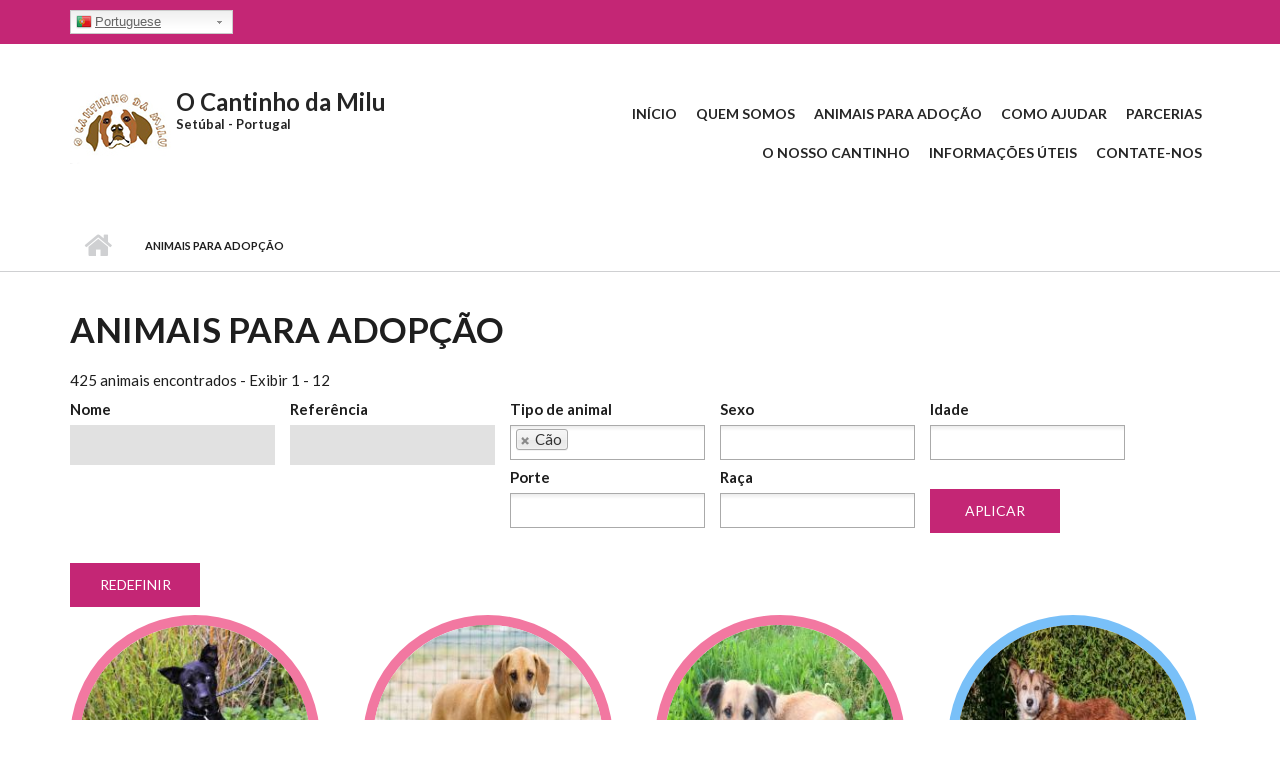

--- FILE ---
content_type: text/html; charset=utf-8
request_url: https://www.ocantinhodamilu.com/pt-pt/animals?field_animal_type_tid%5B%5D=257
body_size: 10615
content:
<!DOCTYPE html PUBLIC "-//W3C//DTD XHTML+RDFa 1.0//EN"
  "http://www.w3.org/MarkUp/DTD/xhtml-rdfa-1.dtd">
<html xmlns="http://www.w3.org/1999/xhtml" xml:lang="pt-pt" version="XHTML+RDFa 1.0" dir="ltr"
  xmlns:fb="http://ogp.me/ns/fb#"
  xmlns:og="http://ogp.me/ns#">

<head profile="http://www.w3.org/1999/xhtml/vocab">
  <meta http-equiv="Content-Type" content="text/html; charset=utf-8" />
<meta name="MobileOptimized" content="width" />
<meta name="HandheldFriendly" content="true" />
<meta name="viewport" content="width=device-width, initial-scale=1" />
<link rel="shortcut icon" href="https://www.ocantinhodamilu.com/misc/favicon.ico" type="image/vnd.microsoft.icon" />
<meta name="generator" content="Drupal 7 (https://www.drupal.org)" />
<link rel="canonical" href="https://www.ocantinhodamilu.com/pt-pt/animals" />
<link rel="shortlink" href="https://www.ocantinhodamilu.com/pt-pt/animals" />
<meta property="og:site_name" content="O Cantinho da Milu" />
<meta property="og:type" content="article" />
<meta property="og:url" content="https://www.ocantinhodamilu.com/pt-pt/animals" />
<meta property="og:title" content="Animais para adopção" />
  <title>Animais para adopção | O Cantinho da Milu</title>
  <link type="text/css" rel="stylesheet" href="https://www.ocantinhodamilu.com/sites/default/files/css/css_xE-rWrJf-fncB6ztZfd2huxqgxu4WO-qwma6Xer30m4.css" media="all" />
<link type="text/css" rel="stylesheet" href="https://www.ocantinhodamilu.com/sites/default/files/css/css_5zZpQjVuiuiAHsGQ_zA9FnxS5b6r9_EK5wR0uR7gAaA.css" media="all" />
<link type="text/css" rel="stylesheet" href="https://www.ocantinhodamilu.com/sites/default/files/css/css_H7w-ZJZjfNHkMmPCAQf2VU5HIvH2FxpwvPBmaFMct4w.css" media="all" />
<style type="text/css" media="all">
<!--/*--><![CDATA[/*><!--*/
span.gflag{font-size:16px;padding:1px 0;background-repeat:no-repeat;background-image:url(/sites/all/modules/contrib/gtranslate/gtranslate-files/16.png);}span.gflag img{border:0;margin-top:2px;}.switcher{font-family:Arial;font-size:10pt;text-align:left;cursor:pointer;overflow:hidden;width:163px;line-height:16px;}.switcher a{text-decoration:none;display:block;font-size:10pt;-webkit-box-sizing:content-box;-moz-box-sizing:content-box;box-sizing:content-box;border:none;}.switcher a span.gflag{margin-right:3px;padding:0;display:block;float:left;}.switcher .selected{background:#FFFFFF url(/sites/all/modules/contrib/gtranslate/gtranslate-files/switcher.png) repeat-x;position:relative;z-index:9999;}.switcher .selected a{border:1px solid #CCCCCC;background:url(/sites/all/modules/contrib/gtranslate/gtranslate-files/arrow_down.png) 146px center no-repeat;color:#666666;padding:3px 5px;width:151px;}.switcher .selected a:hover{background:#F0F0F0 url(/sites/all/modules/contrib/gtranslate/gtranslate-files/arrow_down.png) 146px center no-repeat;}.switcher .option{position:relative;z-index:9998;border-left:1px solid #CCCCCC;border-right:1px solid #CCCCCC;border-bottom:1px solid #CCCCCC;background-color:#EEEEEE;display:none;width:161px;-webkit-box-sizing:content-box;-moz-box-sizing:content-box;box-sizing:content-box;}.switcher .option a{color:#000;padding:3px 5px;}.switcher .option a:hover{background:#FFC;}.switcher .option a.selected{background:#FFC;}#selected_lang_name{float:none;}.l_name{float:none !important;margin:0;}

/*]]>*/-->
</style>
<link type="text/css" rel="stylesheet" href="//maxcdn.bootstrapcdn.com/bootstrap/3.3.6/css/bootstrap.min.css" media="all" />
<link type="text/css" rel="stylesheet" href="//maxcdn.bootstrapcdn.com/font-awesome/4.5.0/css/font-awesome.min.css" media="all" />
<link type="text/css" rel="stylesheet" href="https://www.ocantinhodamilu.com/sites/default/files/css/css_9vS7KTziVXM6cOtv0jZFlm30ZZXGCzz9d4oZYdJnbf4.css" media="all" />
<link type="text/css" rel="stylesheet" href="https://www.ocantinhodamilu.com/sites/default/files/css/css_IHMANpSzk23iYtEYhOP6f1r2xrcI659AyLSA9ElkgyU.css" media="all" />
<link type="text/css" rel="stylesheet" href="https://www.ocantinhodamilu.com/sites/all/themes/scholarly_lite/style-pink.css?t7zwfw" media="all" />
<link type="text/css" rel="stylesheet" href="https://www.ocantinhodamilu.com/sites/all/themes/scholarly_lite/fonts/lato-font.css?t7zwfw" media="all" />
<link type="text/css" rel="stylesheet" href="https://www.ocantinhodamilu.com/sites/all/themes/scholarly_lite/fonts/sourcecodepro-font.css?t7zwfw" media="all" />
<link type="text/css" rel="stylesheet" href="https://www.ocantinhodamilu.com/sites/all/themes/scholarly_lite/fonts/ptserif-blockquote-font.css?t7zwfw" media="all" />

<!--[if (IE 9)&(!IEMobile)]>
<link type="text/css" rel="stylesheet" href="https://www.ocantinhodamilu.com/sites/all/themes/scholarly_lite/ie9.css?t7zwfw" media="all" />
<![endif]-->
<link type="text/css" rel="stylesheet" href="https://www.ocantinhodamilu.com/sites/default/files/css/css_AbpHGcgLb-kRsJGnwFEktk7uzpZOCcBY74-YBdrKVGs.css" media="all" />

  <!-- HTML5 element support for IE6-8 -->
  <!--[if lt IE 9]>
    <script src="//html5shiv.googlecode.com/svn/trunk/html5.js"></script>
  <![endif]-->
  <script type="text/javascript" src="https://www.ocantinhodamilu.com/sites/default/files/js/js_ypadrG4kz9-JBpNOXmgjyVozLCJG_1RP3Ig-iqWR8n0.js"></script>
<script type="text/javascript" src="https://www.ocantinhodamilu.com/sites/default/files/js/js_N3D4sXN1kAQ9qRnZTsqL5-ftGSaTOQopMLjM8x8tez8.js"></script>
<script type="text/javascript" src="https://www.ocantinhodamilu.com/sites/default/files/js/js_EHAfMDW1dUzCr8Tf0g6I62d18GLwU2Qw918Vi09Icno.js"></script>
<script type="text/javascript">
<!--//--><![CDATA[//><!--
(function(i,s,o,g,r,a,m){i["GoogleAnalyticsObject"]=r;i[r]=i[r]||function(){(i[r].q=i[r].q||[]).push(arguments)},i[r].l=1*new Date();a=s.createElement(o),m=s.getElementsByTagName(o)[0];a.async=1;a.src=g;m.parentNode.insertBefore(a,m)})(window,document,"script","https://www.google-analytics.com/analytics.js","ga");ga("create", "UA-69850496-2", {"cookieDomain":"auto"});ga("set", "anonymizeIp", true);ga("send", "pageview");
//--><!]]>
</script>
<script type="text/javascript" src="https://platform-api.sharethis.com/js/sharethis.js#property=6089c49960561800128244c9&amp;product=inline-share-buttons"></script>
<script type="text/javascript" src="//maxcdn.bootstrapcdn.com/bootstrap/3.3.6/js/bootstrap.min.js"></script>
<script type="text/javascript">
<!--//--><![CDATA[//><!--
jQuery(document).ready(function($) {
		$(window).scroll(function() {
			if($(this).scrollTop() != 0) {
				$("#toTop").addClass("show");
			} else {
				$("#toTop").removeClass("show");
			}
		});

		$("#toTop").click(function() {
			$("body,html").animate({scrollTop:0},800);
		});

		});
//--><!]]>
</script>
<script type="text/javascript">
<!--//--><![CDATA[//><!--
jQuery(document).ready(function($) {

			var	headerTopHeight = $("#header-top").outerHeight(),
			headerHeight = $("#header").outerHeight();

			$(window).scroll(function() {
			if(($(this).scrollTop() > headerTopHeight+headerHeight) && ($(window).width() > 767)) {
				$("body").addClass("onscroll");
				if (($("#site-name").length > 0) && ($("#logo").length > 0)) {
					$(".onscroll #logo").addClass("hide");
				}

				if ($("#banner").length > 0) {
 					$("#banner").css("marginTop", (headerHeight)+"px");
				} else if ($("#page-intro").length > 0) {
					$("#page-intro").css("marginTop", (headerHeight)+"px");
				} else {
					$("#page").css("marginTop", (headerHeight)+"px");
				}
			} else {
				$("body").removeClass("onscroll");
				$("#logo").removeClass("hide");
				$("#page,#banner,#page-intro").css("marginTop", (0)+"px");
			}
			});
		});
//--><!]]>
</script>
<script type="text/javascript" src="https://www.ocantinhodamilu.com/sites/all/themes/scholarly_lite/js/meanmenu/jquery.meanmenu.fork.js?t7zwfw"></script>
<script type="text/javascript">
<!--//--><![CDATA[//><!--
jQuery(document).ready(function($) {

			$("#main-navigation .sf-menu, #main-navigation .content>ul.menu, #main-navigation ul.main-menu").wrap("<div class='meanmenu-wrapper'></div>");
			$("#main-navigation .meanmenu-wrapper").meanmenu({
				meanScreenWidth: "767",
				meanRemoveAttrs: true,
				meanMenuContainer: "#header-inside",
				meanMenuClose: ""
			});

			$("#header-top .sf-menu, #header-top .content>ul.menu").wrap("<div class='header-top-meanmenu-wrapper'></div>");
			$("#header-top .header-top-meanmenu-wrapper").meanmenu({
				meanScreenWidth: "767",
				meanRemoveAttrs: true,
				meanMenuContainer: "#header-top-inside",
				meanMenuClose: ""
			});

		});
//--><!]]>
</script>
<script type="text/javascript">
<!--//--><![CDATA[//><!--
jQuery.extend(Drupal.settings, {"basePath":"\/","pathPrefix":"pt-pt\/","ajaxPageState":{"theme":"scholarly_lite","theme_token":"G_U8cq4nOOUM_1SnU93psc1Y0MdEiVoQ722c5yRatwE","js":{"0":1,"https:\/\/use.fontawesome.com\/releases\/v5.11.2\/js\/all.js":1,"sites\/all\/modules\/contrib\/jquery_update\/replace\/jquery\/1.10\/jquery.min.js":1,"misc\/jquery-extend-3.4.0.js":1,"misc\/jquery-html-prefilter-3.5.0-backport.js":1,"misc\/jquery.once.js":1,"misc\/drupal.js":1,"sites\/all\/modules\/contrib\/select2\/js\/Drupal.select2.js":1,"public:\/\/languages\/pt-pt_rdFPFWGPJ-Ft3HZDSBfXAPxOSxZady_4ixND8UMXR30.js":1,"sites\/all\/modules\/customs\/lazysizes\/lazysizes.min.js":1,"sites\/all\/libraries\/select2\/select2.min.js":1,"sites\/all\/modules\/contrib\/google_analytics\/googleanalytics.js":1,"1":1,"https:\/\/platform-api.sharethis.com\/js\/sharethis.js#property=6089c49960561800128244c9\u0026product=inline-share-buttons":1,"\/\/maxcdn.bootstrapcdn.com\/bootstrap\/3.3.6\/js\/bootstrap.min.js":1,"2":1,"3":1,"sites\/all\/themes\/scholarly_lite\/js\/meanmenu\/jquery.meanmenu.fork.js":1,"4":1},"css":{"modules\/system\/system.base.css":1,"modules\/system\/system.menus.css":1,"modules\/system\/system.messages.css":1,"modules\/system\/system.theme.css":1,"modules\/comment\/comment.css":1,"modules\/field\/theme\/field.css":1,"modules\/node\/node.css":1,"modules\/search\/search.css":1,"modules\/user\/user.css":1,"sites\/all\/modules\/contrib\/youtube\/css\/youtube.css":1,"sites\/all\/modules\/contrib\/views\/css\/views.css":1,"sites\/all\/modules\/contrib\/ckeditor\/css\/ckeditor.css":1,"sites\/all\/modules\/contrib\/ctools\/css\/ctools.css":1,"sites\/all\/libraries\/select2\/select2.css":1,"sites\/all\/modules\/contrib\/select2\/css\/select2_integration.css":1,"0":1,"\/\/maxcdn.bootstrapcdn.com\/bootstrap\/3.3.6\/css\/bootstrap.min.css":1,"\/\/maxcdn.bootstrapcdn.com\/font-awesome\/4.5.0\/css\/font-awesome.min.css":1,"sites\/all\/themes\/scholarly_lite\/js\/meanmenu\/meanmenu.css":1,"sites\/all\/themes\/scholarly_lite\/bootstrap\/css\/bootstrap.css":1,"sites\/all\/themes\/scholarly_lite\/style.css":1,"sites\/all\/themes\/scholarly_lite\/less\/style.less":1,"sites\/all\/themes\/scholarly_lite\/style-pink.css":1,"sites\/all\/themes\/scholarly_lite\/fonts\/lato-font.css":1,"sites\/all\/themes\/scholarly_lite\/fonts\/sourcecodepro-font.css":1,"sites\/all\/themes\/scholarly_lite\/fonts\/ptserif-blockquote-font.css":1,"sites\/all\/themes\/scholarly_lite\/ie9.css":1,"sites\/all\/themes\/scholarly_lite\/local.css":1}},"select_2":{"elements":{"edit-field-animal-type-tid":{"separator":"\u00b6","jqui_sortable":false,"dropdownAutoWidth":true,"width":"off","containerCssClass":"","minimumResultsForSearch":"15","allowClear":true},"edit-field-dog-sex-value-i18n":{"separator":"\u00b6","jqui_sortable":false,"dropdownAutoWidth":true,"width":"off","containerCssClass":"","minimumResultsForSearch":"15","allowClear":true},"edit-field-dog-age-tid":{"separator":"\u00b6","jqui_sortable":false,"dropdownAutoWidth":true,"width":"off","containerCssClass":"","minimumResultsForSearch":"15","allowClear":true},"edit-field-dog-size-tid":{"separator":"\u00b6","jqui_sortable":false,"dropdownAutoWidth":true,"width":"off","containerCssClass":"","minimumResultsForSearch":"15","allowClear":true},"edit-field-dog-breed-tid":{"separator":"\u00b6","jqui_sortable":false,"dropdownAutoWidth":true,"width":"off","containerCssClass":"","minimumResultsForSearch":"15","allowClear":true}},"excludes":{"by_id":{"values":[],"reg_exs":[]},"by_class":[],"by_selectors":[]},"branch":3,"default_settings":{"separator":"\u00b6","jqui_sortable":false,"dropdownAutoWidth":true,"width":"off","containerCssClass":"","minimumResultsForSearch":"15"},"process_all_selects_on_page":true,"no_version_check":false,"settings_updated":true},"urlIsAjaxTrusted":{"\/pt-pt\/animals":true},"googleanalytics":{"trackOutbound":1,"trackMailto":1,"trackDownload":1,"trackDownloadExtensions":"7z|aac|arc|arj|asf|asx|avi|bin|csv|doc(x|m)?|dot(x|m)?|exe|flv|gif|gz|gzip|hqx|jar|jpe?g|js|mp(2|3|4|e?g)|mov(ie)?|msi|msp|pdf|phps|png|ppt(x|m)?|pot(x|m)?|pps(x|m)?|ppam|sld(x|m)?|thmx|qtm?|ra(m|r)?|sea|sit|tar|tgz|torrent|txt|wav|wma|wmv|wpd|xls(x|m|b)?|xlt(x|m)|xlam|xml|z|zip"}});
//--><!]]>
</script>
</head>
<body class="html not-front not-logged-in no-sidebars page-animals i18n-pt-pt no-banner sff-7 slff-7 hff-7 pff-7 form-style-1" >
  <div id="skip-link">
    <a href="#main-content" class="element-invisible element-focusable">Passar para o conteúdo principal</a>
  </div>
    <div id="toTop"><i class="fa fa-angle-up"></i></div>

<!-- #header-top -->
<div id="header-top" class="clearfix">
    <div class="container">

        <!-- #header-top-inside -->
        <div id="header-top-inside" class="clearfix">
            <div class="row">

                        <div class="col-md-12">
                <!-- #header-top-left -->
                <div id="header-top-left" class="clearfix">
                    <div class="header-top-area">
                          <div class="region region-header-top-left">
    <div id="block-gtranslate-gtranslate" class="block block-gtranslate clearfix">

    
  <div class="content">
    <script type="text/javascript">
/* <![CDATA[ */
eval(unescape("eval%28function%28p%2Ca%2Cc%2Ck%2Ce%2Cr%29%7Be%3Dfunction%28c%29%7Breturn%28c%3Ca%3F%27%27%3Ae%28parseInt%28c/a%29%29%29+%28%28c%3Dc%25a%29%3E35%3FString.fromCharCode%28c+29%29%3Ac.toString%2836%29%29%7D%3Bif%28%21%27%27.replace%28/%5E/%2CString%29%29%7Bwhile%28c--%29r%5Be%28c%29%5D%3Dk%5Bc%5D%7C%7Ce%28c%29%3Bk%3D%5Bfunction%28e%29%7Breturn%20r%5Be%5D%7D%5D%3Be%3Dfunction%28%29%7Breturn%27%5C%5Cw+%27%7D%3Bc%3D1%7D%3Bwhile%28c--%29if%28k%5Bc%5D%29p%3Dp.replace%28new%20RegExp%28%27%5C%5Cb%27+e%28c%29+%27%5C%5Cb%27%2C%27g%27%29%2Ck%5Bc%5D%29%3Breturn%20p%7D%28%276%207%28a%2Cb%29%7Bn%7B4%282.9%29%7B3%20c%3D2.9%28%22o%22%29%3Bc.p%28b%2Cf%2Cf%29%3Ba.q%28c%29%7Dg%7B3%20c%3D2.r%28%29%3Ba.s%28%5C%27t%5C%27+b%2Cc%29%7D%7Du%28e%29%7B%7D%7D6%20h%28a%29%7B4%28a.8%29a%3Da.8%3B4%28a%3D%3D%5C%27%5C%27%29v%3B3%20b%3Da.w%28%5C%27%7C%5C%27%29%5B1%5D%3B3%20c%3B3%20d%3D2.x%28%5C%27y%5C%27%29%3Bz%283%20i%3D0%3Bi%3Cd.5%3Bi++%294%28d%5Bi%5D.A%3D%3D%5C%27B-C-D%5C%27%29c%3Dd%5Bi%5D%3B4%282.j%28%5C%27k%5C%27%29%3D%3DE%7C%7C2.j%28%5C%27k%5C%27%29.l.5%3D%3D0%7C%7Cc.5%3D%3D0%7C%7Cc.l.5%3D%3D0%29%7BF%286%28%29%7Bh%28a%29%7D%2CG%29%7Dg%7Bc.8%3Db%3B7%28c%2C%5C%27m%5C%27%29%3B7%28c%2C%5C%27m%5C%27%29%7D%7D%27%2C43%2C43%2C%27%7C%7Cdocument%7Cvar%7Cif%7Clength%7Cfunction%7CGTranslateFireEvent%7Cvalue%7CcreateEvent%7C%7C%7C%7C%7C%7Ctrue%7Celse%7CdoGTranslate%7C%7CgetElementById%7Cgoogle_translate_element2%7CinnerHTML%7Cchange%7Ctry%7CHTMLEvents%7CinitEvent%7CdispatchEvent%7CcreateEventObject%7CfireEvent%7Con%7Ccatch%7Creturn%7Csplit%7CgetElementsByTagName%7Cselect%7Cfor%7CclassName%7Cgoog%7Cte%7Ccombo%7Cnull%7CsetTimeout%7C500%27.split%28%27%7C%27%29%2C0%2C%7B%7D%29%29"))
/* ]]> */
</script><style type="text/css">
<!--
#goog-gt-tt {display:none !important;}

.goog-te-banner-frame {display:none !important;}

.goog-te-menu-value:hover {text-decoration:none !important;}

body {top:0 !important;}

#google_translate_element2 {display:none!important;}
-->
</style><div id="google_translate_element2"></div>
<script type="text/javascript">function googleTranslateElementInit2() {new google.translate.TranslateElement({pageLanguage: 'pt', autoDisplay: false}, 'google_translate_element2');}</script>
<script type="text/javascript" src="//translate.google.com/translate_a/element.js?cb=googleTranslateElementInit2"></script><div class="switcher notranslate"><div class="selected"><a href="#" onclick="return false;"><span class="gflag" style="background-position:-300px -200px"><img src="/sites/all/modules/contrib/gtranslate/gtranslate-files/blank.png" height="16" width="16" alt="Portuguese" /></span>Portuguese</a></div><div class="option"><a href="#" onclick="doGTranslate('pt|pt');jQuery(this).parent().parent().find('div.selected a').html(jQuery(this).html());return false;" title="Portuguese" class="nturl  selected"><span class="gflag" style="background-position:-300px -200px;"><img src="/sites/all/modules/contrib/gtranslate/gtranslate-files/blank.png" height="16" width="16" alt="Portuguese" /></span>Portuguese</a><a href="#" onclick="doGTranslate('pt|en');jQuery(this).parent().parent().find('div.selected a').html(jQuery(this).html());return false;" title="English" class="nturl "><span class="gflag" style="background-position:-0px -0px;"><img src="/sites/all/modules/contrib/gtranslate/gtranslate-files/blank.png" height="16" width="16" alt="English" /></span>English</a><a href="#" onclick="doGTranslate('pt|fr');jQuery(this).parent().parent().find('div.selected a').html(jQuery(this).html());return false;" title="French" class="nturl "><span class="gflag" style="background-position:-200px -100px;"><img src="/sites/all/modules/contrib/gtranslate/gtranslate-files/blank.png" height="16" width="16" alt="French" /></span>French</a><a href="#" onclick="doGTranslate('pt|de');jQuery(this).parent().parent().find('div.selected a').html(jQuery(this).html());return false;" title="German" class="nturl "><span class="gflag" style="background-position:-300px -100px;"><img src="/sites/all/modules/contrib/gtranslate/gtranslate-files/blank.png" height="16" width="16" alt="German" /></span>German</a><a href="#" onclick="doGTranslate('pt|it');jQuery(this).parent().parent().find('div.selected a').html(jQuery(this).html());return false;" title="Italian" class="nturl "><span class="gflag" style="background-position:-600px -100px;"><img src="/sites/all/modules/contrib/gtranslate/gtranslate-files/blank.png" height="16" width="16" alt="Italian" /></span>Italian</a><a href="#" onclick="doGTranslate('pt|ru');jQuery(this).parent().parent().find('div.selected a').html(jQuery(this).html());return false;" title="Russian" class="nturl "><span class="gflag" style="background-position:-500px -200px;"><img src="/sites/all/modules/contrib/gtranslate/gtranslate-files/blank.png" height="16" width="16" alt="Russian" /></span>Russian</a><a href="#" onclick="doGTranslate('pt|es');jQuery(this).parent().parent().find('div.selected a').html(jQuery(this).html());return false;" title="Spanish" class="nturl "><span class="gflag" style="background-position:-600px -200px;"><img src="/sites/all/modules/contrib/gtranslate/gtranslate-files/blank.png" height="16" width="16" alt="Spanish" /></span>Spanish</a></div></div>  </div>
</div>
  </div>
                    </div>
                </div>
                <!-- EOF:#header-top-left -->
            </div>
            
            
            </div>
        </div>
        <!-- EOF: #header-top-inside -->

    </div>
</div>
<!-- EOF: #header-top -->

<!-- #header -->
<header id="header" class="clearfix">
    <div class="container">

        <!-- #header-inside -->
        <div id="header-inside" class="clearfix">
            <div class="row">

                <div class="col-md-4">
                    <!-- #header-inside-left -->
                    <div id="header-inside-left" class="clearfix">

                                        <div id="logo">
                    <a href="/pt-pt" title="Início" rel="home"> <img src="https://www.ocantinhodamilu.com/sites/default/files/logo_milu2.jpg" alt="Início" /> </a>
                    </div>
                    
                                        <div id="site-name">
                    <a href="/pt-pt" title="Início">O Cantinho da Milu</a>
                    </div>
                    
                                        <div id="site-slogan">
                    Setúbal - Portugal                    </div>
                    
                    
                    </div>
                    <!-- EOF:#header-inside-left -->
                </div>

                <div class="col-md-8">
                    <!-- #header-inside-right -->
                    <div id="header-inside-right" class="clearfix">

                        <!-- #main-navigation -->
                        <div id="main-navigation" class="clearfix">
                            <nav>
                                                                <div id="main-menu">
                                <h2 class="element-invisible">Menu principal</h2><ul class="main-menu menu"><li class="menu-1186 first"><a href="/pt-pt">Início</a></li>
<li class="menu-1162"><a href="/pt-pt/content/quem-somos">Quem somos</a></li>
<li class="menu-1183 active-trail active"><a href="/pt-pt/animals" class="active-trail active">Animais para adoção</a></li>
<li class="menu-1166"><a href="/pt-pt/content/como-ajudar">Como Ajudar</a></li>
<li class="menu-1124"><a href="/pt-pt/partners">Parcerias</a></li>
<li class="menu-1185"><a href="/pt-pt/o-nosso-cantinho">O nosso Cantinho</a></li>
<li class="menu-1253"><a href="/pt-pt/ressources">Informações úteis</a></li>
<li class="menu-1341 last"><a href="/pt-pt/contacte-nos">Contate-nos</a></li>
</ul>                                </div>
                                                            </nav>
                        </div>
                        <!-- EOF: #main-navigation -->

                    </div>
                    <!-- EOF:#header-inside-right -->
                </div>

            </div>
        </div>
        <!-- EOF: #header-inside -->

    </div>
</header>
<!-- EOF: #header -->

<!-- # Breadcrumb -->

<div id="page-intro" class="clearfix">
    <div id="page-intro-inside" class="clearfix internal-banner no-internal-banner-image">
        <div class="container">
            <div class="row">
                <div class="col-md-12">
                    <div id="breadcrumb" class="clearfix">
                        <div id="breadcrumb-inside" class="clearfix">
                        <div><a href="/pt-pt">Início</a> <span class="breadcrumb-separator"></span>Animais para adopção</div>                        </div>
                    </div>
                </div>
            </div>
        </div>
    </div>
</div>

<!-- EOF:#Breadcrumb -->
<div id="promotionnal" class="clearfix">
	</div>


<!-- #page -->
<div id="page" class="clearfix" style="margin-top: -24px !important">

    <!-- #messages-console -->
        <!-- EOF: #messages-console -->

    
    <!-- #main-content -->
    <div id="main-content">
        <div class="container">

            <div class="row">

                
                <section class="col-md-12">

                    <!-- #promoted -->
                                        <!-- EOF: #promoted -->

                    <!-- #main -->
                    <div id="main" class="clearfix">

                                                <h1 class="title" id="page-title">Animais para adopção</h1>                        
                        <!-- #tabs -->
                                                    <div class="tabs">
                                                        </div>
                                                <!-- EOF: #tabs -->

                        
                        <!-- #action links -->
                                                <!-- EOF: #action links -->

                                                  <div class="region region-content">
    <div id="block-system-main" class="block block-system clearfix">

    
  <div class="content">
    <div class="view view-dogs view-id-dogs view-display-id-page view-dom-id-ffda530a4cad87e094b71ebc1690191f">
            <div class="view-header">
      425 animais encontrados - Exibir 1 - 12    </div>
  
      <div class="view-filters">
      <form action="/pt-pt/animals" method="get" id="views-exposed-form-dogs-page" accept-charset="UTF-8"><div><div class="views-exposed-form">
  <div class="views-exposed-widgets clearfix">
          <div id="edit-field-dog-name-value-wrapper" class="views-exposed-widget views-widget-filter-field_dog_name_value">
                  <label for="edit-field-dog-name-value">
            Nome          </label>
                        <div class="views-widget">
          <div class="form-item form-type-textfield form-item-field-dog-name-value">
 <input type="text" id="edit-field-dog-name-value" name="field_dog_name_value" value="" size="30" maxlength="128" class="form-text" />
</div>
        </div>
              </div>
          <div id="edit-field-dog-reference-value-wrapper" class="views-exposed-widget views-widget-filter-field_dog_reference_value">
                  <label for="edit-field-dog-reference-value">
            Referência          </label>
                        <div class="views-widget">
          <div class="form-item form-type-textfield form-item-field-dog-reference-value">
 <input type="text" id="edit-field-dog-reference-value" name="field_dog_reference_value" value="" size="30" maxlength="128" class="form-text" />
</div>
        </div>
              </div>
          <div id="edit-field-animal-type-tid-wrapper" class="views-exposed-widget views-widget-filter-field_animal_type_tid">
                  <label for="edit-field-animal-type-tid">
            Tipo de animal          </label>
                        <div class="views-widget">
          <div class="form-item form-type-select form-item-field-animal-type-tid">
 <select multiple="multiple" name="field_animal_type_tid[]" class="use-select-2 form-select" id="edit-field-animal-type-tid" size="6"><option value="257" selected="selected">Cão</option><option value="258">Gato</option><option value="262">Coelho</option><option value="261">Porquinho da Índia</option><option value="259">Burro</option><option value="260">Cabra</option></select>
</div>
        </div>
              </div>
          <div id="edit-field-dog-sex-value-i18n-wrapper" class="views-exposed-widget views-widget-filter-field_dog_sex_value_i18n">
                  <label for="edit-field-dog-sex-value-i18n">
            Sexo          </label>
                        <div class="views-widget">
          <div class="form-item form-type-select form-item-field-dog-sex-value-i18n">
 <select multiple="multiple" name="field_dog_sex_value_i18n[]" class="use-select-2 form-select" id="edit-field-dog-sex-value-i18n" size="2"><option value="female">Fêmea</option><option value="male">Macho</option></select>
</div>
        </div>
              </div>
          <div id="edit-field-dog-age-tid-wrapper" class="views-exposed-widget views-widget-filter-field_dog_age_tid">
                  <label for="edit-field-dog-age-tid">
            Idade          </label>
                        <div class="views-widget">
          <div class="form-item form-type-select form-item-field-dog-age-tid">
 <select multiple="multiple" name="field_dog_age_tid[]" class="use-select-2 form-select" id="edit-field-dog-age-tid" size="6"><option value="246">Cachorro/a</option><option value="248">Jóvem</option><option value="243">Adulto</option><option value="247">Sénior</option><option value="245">Gatinho/a</option><option value="244">Coelho/a</option></select>
</div>
        </div>
              </div>
          <div id="edit-field-dog-size-tid-wrapper" class="views-exposed-widget views-widget-filter-field_dog_size_tid">
                  <label for="edit-field-dog-size-tid">
            Porte          </label>
                        <div class="views-widget">
          <div class="form-item form-type-select form-item-field-dog-size-tid">
 <select multiple="multiple" name="field_dog_size_tid[]" class="use-select-2 form-select" id="edit-field-dog-size-tid" size="8"><option value="236">Mini (menos de 5kg)</option><option value="265">Indefinido</option><option value="237">Pequeno (5-10kg)</option><option value="238">Pequeno/Médio (11-15kg)</option><option value="239">Médio (16-20kg)</option><option value="240">Médio/Grande (21-25kg)</option><option value="241">Grande (26-45kg)</option><option value="242">Muito Grande (mais de 45kg)</option></select>
</div>
        </div>
              </div>
          <div id="edit-field-dog-breed-tid-wrapper" class="views-exposed-widget views-widget-filter-field_dog_breed_tid">
                  <label for="edit-field-dog-breed-tid">
            Raça          </label>
                        <div class="views-widget">
          <div class="form-item form-type-select form-item-field-dog-breed-tid">
 <select multiple="multiple" name="field_dog_breed_tid[]" class="use-select-2 form-select" id="edit-field-dog-breed-tid" size="9"><option value="280">AZUL RUSSO</option><option value="220">Abissínio</option><option value="127">Affenpinscher  - &quot;Pinscher-macaco&quot;</option><option value="44">Afghan Hound - &quot;Galgo afegão&quot;</option><option value="128">Airedale Terrier</option><option value="129">Akita Americano</option><option value="45">Akita Inu</option><option value="46">Basenji</option><option value="47">Basset Hound</option><option value="68">Bassê</option><option value="48">Beagle</option><option value="49">Bearded Collie</option><option value="117">Beauceron</option><option value="17">Bichon Maltês</option><option value="126">Boerboel</option><option value="51">Border Collie</option><option value="52">Borzoi</option><option value="53">Boston Terrier</option><option value="54">Bouvier des Flandres</option><option value="55">Boxer</option><option value="56">Braco Alemão</option><option value="107">Braco de Weimar</option><option value="304">Brazilian Terrier</option><option value="116">Briard</option><option value="60">Bull Terrier</option><option value="57">Bulldog Americano</option><option value="43">Bulldog Francês</option><option value="58">Bulldog Inglês</option><option value="59">Bullmastiff</option><option value="125">Cairn Terrier</option><option value="13">Cane Corso</option><option value="113">Caniche</option><option value="62">Castro Laboreiro</option><option value="63">Cavalier King Charles Spaniel</option><option value="64">Chihuahua</option><option value="65">Chow Chow</option><option value="66">Cocker</option><option value="67">Collie</option><option value="106">Corgi</option><option value="124">Coton de Tulear</option><option value="181">Cão da Serra de Aires</option><option value="61">Cão de Agua Português</option><option value="212">Cão de Água Espanhol</option><option value="14">Doberman</option><option value="72">Dogo Argentino</option><option value="123">Dogo Canario</option><option value="69">Dálmata</option><option value="74">Epagneul</option><option value="75">Fila Brasileiro</option><option value="76">Fila de São Miguel</option><option value="78">Fox Terrier</option><option value="77">Foxhound</option><option value="21">Galgo</option><option value="315">Galgo Irlandês</option><option value="80">Golden Retriever</option><option value="81">Great Dane</option><option value="82">Husky</option><option value="314">Irish wolfhound</option><option value="313">Irish wolfhound</option><option value="83">Jack Russel Terrier</option><option value="84">Labrador Retriever</option><option value="121">Leonberger</option><option value="120">Lhasa Apso</option><option value="85">Malamute do Alasca</option><option value="86">Mastiff</option><option value="119">Papillon</option><option value="11">Pastor Alemão</option><option value="130">Pastor Australiano</option><option value="50">Pastor Belga</option><option value="118">Pastor Branco Suiço</option><option value="114">Pastor Polonês</option><option value="87">Pequinês</option><option value="88">Perdigueiro</option><option value="221">Persa</option><option value="89">Pinscher</option><option value="90">Pit Bull</option><option value="91">Podengo</option><option value="92">Pomeranian</option><option value="93">Pug</option><option value="131">Rafeiro Alentejano</option><option value="301">Ratonero bodeguero</option><option value="122">Retriever de pelo liso</option><option value="94">Rhodesian Ridgeback</option><option value="95">Rottweiller</option><option value="302">Rough collie</option><option value="97">Samoiedo</option><option value="112">Schipperke</option><option value="98">Schnauzer</option><option value="256">Sem Raça Definida</option><option value="16">Serra da estrela</option><option value="282">Serra de Aires</option><option value="111">Setter</option><option value="110">Shar-Pei</option><option value="115">Shetland</option><option value="99">Shiba Inu</option><option value="101">Shih Tzu</option><option value="218">Siamês</option><option value="219">Snowshoe</option><option value="100">Spitz</option><option value="102">Staffordshire Bull Terrier</option><option value="96">São Bernardo</option><option value="182">Teckel</option><option value="109">Terrier Tibetano</option><option value="306">Tibetan Spaniel</option><option value="108">Tosa Inu</option><option value="15">West Highland White Terrier</option><option value="104">Whippet</option><option value="105">Yorkshire</option></select>
</div>
        </div>
              </div>
                    <div class="views-exposed-widget views-submit-button">
      <input type="submit" id="edit-submit-dogs" value="Aplicar" class="form-submit" />    </div>
          <div class="views-exposed-widget views-reset-button">
        <input type="submit" id="edit-reset" name="op" value="Redefinir" class="form-submit" />      </div>
      </div>
</div>
</div></form>    </div>
  
  
      <div class="view-content">
      

<div id="views-bootstrap-grid-1" class="views-bootstrap-grid-plugin-style">
  
          <div class="row">
                  <div class=" col-xs-12 col-sm-6 col-md-4 col-lg-3">
              
  <div class="views-field views-field-field-dog-avatar">        <div class="field-content"><div class="female">
	<div class="env">
	  <div class="circle">
		<div class="ball"></div>
      <div class="female"><a href="/pt-pt/animal/97054/chloe-11662"><img data-src="https://www.ocantinhodamilu.com/sites/default/files/styles/thumb_dogs/public/dog_avatar/chloe_0.jpg?itok=kFYCQQpn&amp;sc=32080bfccd53ddeecc04adc70b3acfeb" class="lazyload" width="250" height="250" alt="" /><noscript><img src="https://www.ocantinhodamilu.com/sites/default/files/styles/thumb_dogs/public/dog_avatar/chloe_0.jpg?itok=kFYCQQpn&amp;sc=32080bfccd53ddeecc04adc70b3acfeb" width="250" height="250" alt="" /></noscript></a></div>     
    </div>
  </div>
</div>
</div>  </div>  
  <div class="views-field views-field-field-dog-name">        <div class="field-content">CHLOE</div>  </div>  
  <div class="views-field views-field-field-dog-age">        <div class="field-content"></div>  </div>  
  <div class="views-field views-field-field-dog-reference">        <div class="field-content">11662</div>  </div>          </div>

                                      <div class=" col-xs-12 col-sm-6 col-md-4 col-lg-3">
              
  <div class="views-field views-field-field-dog-avatar">        <div class="field-content"><div class="female">
	<div class="env">
	  <div class="circle">
		<div class="ball"></div>
      <div class="female"><a href="/pt-pt/animal/52932/waffle-6948"><img data-src="https://www.ocantinhodamilu.com/sites/default/files/styles/thumb_dogs/public/dog_avatar/1_574.jpg?itok=yDdhOlFK&amp;sc=555562867d6dacab2b4b1b90ba69c32f" class="lazyload" width="250" height="250" alt="" /><noscript><img src="https://www.ocantinhodamilu.com/sites/default/files/styles/thumb_dogs/public/dog_avatar/1_574.jpg?itok=yDdhOlFK&amp;sc=555562867d6dacab2b4b1b90ba69c32f" width="250" height="250" alt="" /></noscript></a></div>     
    </div>
  </div>
</div>
</div>  </div>  
  <div class="views-field views-field-field-dog-name">        <div class="field-content">WAFFLE</div>  </div>  
  <div class="views-field views-field-field-dog-age">        <div class="field-content"></div>  </div>  
  <div class="views-field views-field-field-dog-reference">        <div class="field-content">6948</div>  </div>          </div>

                                                              <div class="clearfix visible-sm-block"></div>
                                                                                                          <div class=" col-xs-12 col-sm-6 col-md-4 col-lg-3">
              
  <div class="views-field views-field-field-dog-avatar">        <div class="field-content"><div class="female">
	<div class="env">
	  <div class="circle">
		<div class="ball"></div>
      <div class="female"><a href="/pt-pt/animal/67224/karin-8640"><img data-src="https://www.ocantinhodamilu.com/sites/default/files/styles/thumb_dogs/public/dog_avatar/img_7457.jpg?itok=R8z6geGL&amp;sc=555562867d6dacab2b4b1b90ba69c32f" class="lazyload" width="250" height="250" alt="" /><noscript><img src="https://www.ocantinhodamilu.com/sites/default/files/styles/thumb_dogs/public/dog_avatar/img_7457.jpg?itok=R8z6geGL&amp;sc=555562867d6dacab2b4b1b90ba69c32f" width="250" height="250" alt="" /></noscript></a></div>     
    </div>
  </div>
</div>
</div>  </div>  
  <div class="views-field views-field-field-dog-name">        <div class="field-content">KARIN</div>  </div>  
  <div class="views-field views-field-field-dog-age">        <div class="field-content"></div>  </div>  
  <div class="views-field views-field-field-dog-reference">        <div class="field-content">8640</div>  </div>          </div>

                                                                                        <div class="clearfix visible-md-block"></div>
                                                                                <div class=" col-xs-12 col-sm-6 col-md-4 col-lg-3">
              
  <div class="views-field views-field-field-dog-avatar">        <div class="field-content"><div class="male">
	<div class="env">
	  <div class="circle">
		<div class="ball"></div>
      <div class="male"><a href="/pt-pt/animal/82588/timi-10302"><img data-src="https://www.ocantinhodamilu.com/sites/default/files/styles/thumb_dogs/public/dog_avatar/1_972.jpg?itok=29ZP1wwI&amp;sc=555562867d6dacab2b4b1b90ba69c32f" class="lazyload" width="250" height="250" alt="" /><noscript><img src="https://www.ocantinhodamilu.com/sites/default/files/styles/thumb_dogs/public/dog_avatar/1_972.jpg?itok=29ZP1wwI&amp;sc=555562867d6dacab2b4b1b90ba69c32f" width="250" height="250" alt="" /></noscript></a></div>     
    </div>
  </div>
</div>
</div>  </div>  
  <div class="views-field views-field-field-dog-name">        <div class="field-content">TIMI</div>  </div>  
  <div class="views-field views-field-field-dog-age">        <div class="field-content"></div>  </div>  
  <div class="views-field views-field-field-dog-reference">        <div class="field-content">10302</div>  </div>          </div>

                                                              <div class="clearfix visible-sm-block"></div>
                                                                                  <div class="clearfix visible-lg-block"></div>
                                                      <div class=" col-xs-12 col-sm-6 col-md-4 col-lg-3">
              
  <div class="views-field views-field-field-dog-avatar">        <div class="field-content"><div class="male">
	<div class="env">
	  <div class="circle">
		<div class="ball"></div>
      <div class="male"><a href="/pt-pt/animal/89848/paddy-11056"><img data-src="https://www.ocantinhodamilu.com/sites/default/files/styles/thumb_dogs/public/dog_avatar/img_0931.jpg?itok=j27ITI1C&amp;sc=bcd15799f702e717373c4defcd2e5240" class="lazyload" width="250" height="250" alt="" /><noscript><img src="https://www.ocantinhodamilu.com/sites/default/files/styles/thumb_dogs/public/dog_avatar/img_0931.jpg?itok=j27ITI1C&amp;sc=bcd15799f702e717373c4defcd2e5240" width="250" height="250" alt="" /></noscript></a></div>     
    </div>
  </div>
</div>
</div>  </div>  
  <div class="views-field views-field-field-dog-name">        <div class="field-content">PADDY</div>  </div>  
  <div class="views-field views-field-field-dog-age">        <div class="field-content"></div>  </div>  
  <div class="views-field views-field-field-dog-reference">        <div class="field-content">11056</div>  </div>          </div>

                                                                                                                                          <div class=" col-xs-12 col-sm-6 col-md-4 col-lg-3">
              
  <div class="views-field views-field-field-dog-avatar">        <div class="field-content"><div class="male">
	<div class="env">
	  <div class="circle">
		<div class="ball"></div>
      <div class="male"><a href="/pt-pt/animal/13724/yogi-647"><img data-src="https://www.ocantinhodamilu.com/sites/default/files/styles/thumb_dogs/public/dog_avatar/647_0.jpg?itok=0DaOCV8U&amp;sc=a59f18a5d79bbbb58c8d5ed340015b40" class="lazyload" width="250" height="250" alt="" /><noscript><img src="https://www.ocantinhodamilu.com/sites/default/files/styles/thumb_dogs/public/dog_avatar/647_0.jpg?itok=0DaOCV8U&amp;sc=a59f18a5d79bbbb58c8d5ed340015b40" width="250" height="250" alt="" /></noscript></a></div>     
    </div>
  </div>
</div>
</div>  </div>  
  <div class="views-field views-field-field-dog-name">        <div class="field-content">YOGI</div>  </div>  
  <div class="views-field views-field-field-dog-age">        <div class="field-content"></div>  </div>  
  <div class="views-field views-field-field-dog-reference">        <div class="field-content">647</div>  </div>          </div>

                                                              <div class="clearfix visible-sm-block"></div>
                                                        <div class="clearfix visible-md-block"></div>
                                                                                <div class=" col-xs-12 col-sm-6 col-md-4 col-lg-3">
              
  <div class="views-field views-field-field-dog-avatar">        <div class="field-content"><div class="female">
	<div class="env">
	  <div class="circle">
		<div class="ball"></div>
      <div class="female"><a href="/pt-pt/animal/61024/gl%C3%B3ria-7913"><img data-src="https://www.ocantinhodamilu.com/sites/default/files/styles/thumb_dogs/public/dog_avatar/1_253.jpg?itok=6-HOA5R1&amp;sc=d26004112e7fe14aa09d7db1da6886d8" class="lazyload" width="250" height="250" alt="" /><noscript><img src="https://www.ocantinhodamilu.com/sites/default/files/styles/thumb_dogs/public/dog_avatar/1_253.jpg?itok=6-HOA5R1&amp;sc=d26004112e7fe14aa09d7db1da6886d8" width="250" height="250" alt="" /></noscript></a></div>     
    </div>
  </div>
</div>
</div>  </div>  
  <div class="views-field views-field-field-dog-name">        <div class="field-content">GLÓRIA</div>  </div>  
  <div class="views-field views-field-field-dog-age">        <div class="field-content"></div>  </div>  
  <div class="views-field views-field-field-dog-reference">        <div class="field-content">7913</div>  </div>          </div>

                                                                                                                                          <div class=" col-xs-12 col-sm-6 col-md-4 col-lg-3">
              
  <div class="views-field views-field-field-dog-avatar">        <div class="field-content"><div class="female">
	<div class="env">
	  <div class="circle">
		<div class="ball"></div>
      <div class="female"><a href="/pt-pt/animal/92735/lua-11293"><img data-src="https://www.ocantinhodamilu.com/sites/default/files/styles/thumb_dogs/public/dog_avatar/img_6142.jpg?itok=yPF74UoV&amp;sc=555562867d6dacab2b4b1b90ba69c32f" class="lazyload" width="250" height="250" alt="" /><noscript><img src="https://www.ocantinhodamilu.com/sites/default/files/styles/thumb_dogs/public/dog_avatar/img_6142.jpg?itok=yPF74UoV&amp;sc=555562867d6dacab2b4b1b90ba69c32f" width="250" height="250" alt="" /></noscript></a></div>     
    </div>
  </div>
</div>
</div>  </div>  
  <div class="views-field views-field-field-dog-name">        <div class="field-content">LUA</div>  </div>  
  <div class="views-field views-field-field-dog-age">        <div class="field-content"></div>  </div>  
  <div class="views-field views-field-field-dog-reference">        <div class="field-content">11293</div>  </div>          </div>

                                                              <div class="clearfix visible-sm-block"></div>
                                                                                  <div class="clearfix visible-lg-block"></div>
                                                      <div class=" col-xs-12 col-sm-6 col-md-4 col-lg-3">
              
  <div class="views-field views-field-field-dog-avatar">        <div class="field-content"><div class="female">
	<div class="env">
	  <div class="circle">
		<div class="ball"></div>
      <div class="female"><a href="/pt-pt/animal/73243/milla-9325"><img data-src="https://www.ocantinhodamilu.com/sites/default/files/styles/thumb_dogs/public/dog_avatar/gif-76.jpg?itok=0t1zlETt&amp;sc=10c23aa0ab990d514cdc5b6bef630f14" class="lazyload" width="250" height="250" alt="" /><noscript><img src="https://www.ocantinhodamilu.com/sites/default/files/styles/thumb_dogs/public/dog_avatar/gif-76.jpg?itok=0t1zlETt&amp;sc=10c23aa0ab990d514cdc5b6bef630f14" width="250" height="250" alt="" /></noscript></a></div>     
    </div>
  </div>
</div>
</div>  </div>  
  <div class="views-field views-field-field-dog-name">        <div class="field-content">MILLA</div>  </div>  
  <div class="views-field views-field-field-dog-age">        <div class="field-content"></div>  </div>  
  <div class="views-field views-field-field-dog-reference">        <div class="field-content">9325</div>  </div>          </div>

                                                                                        <div class="clearfix visible-md-block"></div>
                                                                                <div class=" col-xs-12 col-sm-6 col-md-4 col-lg-3">
              
  <div class="views-field views-field-field-dog-avatar">        <div class="field-content"><div class="male">
	<div class="env">
	  <div class="circle">
		<div class="ball"></div>
      <div class="male"><a href="/pt-pt/animal/94312/palermo-11433"><img data-src="https://www.ocantinhodamilu.com/sites/default/files/styles/thumb_dogs/public/dog_avatar/palermo.jpg?itok=DVL6jWrn&amp;sc=5933b88861d097a3e978a33c47ddc81f" class="lazyload" width="250" height="250" alt="" /><noscript><img src="https://www.ocantinhodamilu.com/sites/default/files/styles/thumb_dogs/public/dog_avatar/palermo.jpg?itok=DVL6jWrn&amp;sc=5933b88861d097a3e978a33c47ddc81f" width="250" height="250" alt="" /></noscript></a></div>     
    </div>
  </div>
</div>
</div>  </div>  
  <div class="views-field views-field-field-dog-name">        <div class="field-content">PALERMO</div>  </div>  
  <div class="views-field views-field-field-dog-age">        <div class="field-content"></div>  </div>  
  <div class="views-field views-field-field-dog-reference">        <div class="field-content">11433</div>  </div>          </div>

                                                              <div class="clearfix visible-sm-block"></div>
                                                                                                          <div class=" col-xs-12 col-sm-6 col-md-4 col-lg-3">
              
  <div class="views-field views-field-field-dog-avatar">        <div class="field-content"><div class="female">
	<div class="env">
	  <div class="circle">
		<div class="ball"></div>
      <div class="female"><a href="/pt-pt/animal/92255/cherie-11259"><img data-src="https://www.ocantinhodamilu.com/sites/default/files/styles/thumb_dogs/public/dog_avatar/img_0529.jpg?itok=gTKc5SKs&amp;sc=82f4bd3d01fa2e5046385f73155bc14b" class="lazyload" width="250" height="250" alt="" /><noscript><img src="https://www.ocantinhodamilu.com/sites/default/files/styles/thumb_dogs/public/dog_avatar/img_0529.jpg?itok=gTKc5SKs&amp;sc=82f4bd3d01fa2e5046385f73155bc14b" width="250" height="250" alt="" /></noscript></a></div>     
    </div>
  </div>
</div>
</div>  </div>  
  <div class="views-field views-field-field-dog-name">        <div class="field-content">CHERIE</div>  </div>  
  <div class="views-field views-field-field-dog-age">        <div class="field-content"></div>  </div>  
  <div class="views-field views-field-field-dog-reference">        <div class="field-content">11259</div>  </div>          </div>

                                                                                                                                          <div class=" col-xs-12 col-sm-6 col-md-4 col-lg-3">
              
  <div class="views-field views-field-field-dog-avatar">        <div class="field-content"><div class="female">
	<div class="env">
	  <div class="circle">
		<div class="ball"></div>
      <div class="female"><a href="/pt-pt/animal/88295/farrusca-10849"><img data-src="https://www.ocantinhodamilu.com/sites/default/files/styles/thumb_dogs/public/dog_avatar/farrusca.jpg?itok=XoUQeZ9N&amp;sc=0a1b488770d25758697d0a7731ba278d" class="lazyload" width="250" height="250" alt="" /><noscript><img src="https://www.ocantinhodamilu.com/sites/default/files/styles/thumb_dogs/public/dog_avatar/farrusca.jpg?itok=XoUQeZ9N&amp;sc=0a1b488770d25758697d0a7731ba278d" width="250" height="250" alt="" /></noscript></a></div>     
    </div>
  </div>
</div>
</div>  </div>  
  <div class="views-field views-field-field-dog-name">        <div class="field-content">FARRUSCA</div>  </div>  
  <div class="views-field views-field-field-dog-age">        <div class="field-content"></div>  </div>  
  <div class="views-field views-field-field-dog-reference">        <div class="field-content">10849</div>  </div>          </div>

                                                              <div class="clearfix visible-sm-block"></div>
                                                        <div class="clearfix visible-md-block"></div>
                                                        <div class="clearfix visible-lg-block"></div>
                                                  </div>
    
  </div>
    </div>
  
      <h2 class="element-invisible">Páginas</h2><div class="item-list"><ul class="pager"><li class="pager-current first">1</li>
<li class="pager-item"><a title="Ir para a página 2" href="/pt-pt/animals?field_dog_name_value=&amp;field_dog_reference_value=&amp;field_animal_type_tid%5B0%5D=257&amp;page=1">2</a></li>
<li class="pager-item"><a title="Ir para a página 3" href="/pt-pt/animals?field_dog_name_value=&amp;field_dog_reference_value=&amp;field_animal_type_tid%5B0%5D=257&amp;page=2">3</a></li>
<li class="pager-item"><a title="Ir para a página 4" href="/pt-pt/animals?field_dog_name_value=&amp;field_dog_reference_value=&amp;field_animal_type_tid%5B0%5D=257&amp;page=3">4</a></li>
<li class="pager-item"><a title="Ir para a página 5" href="/pt-pt/animals?field_dog_name_value=&amp;field_dog_reference_value=&amp;field_animal_type_tid%5B0%5D=257&amp;page=4">5</a></li>
<li class="pager-item"><a title="Ir para a página 6" href="/pt-pt/animals?field_dog_name_value=&amp;field_dog_reference_value=&amp;field_animal_type_tid%5B0%5D=257&amp;page=5">6</a></li>
<li class="pager-item"><a title="Ir para a página 7" href="/pt-pt/animals?field_dog_name_value=&amp;field_dog_reference_value=&amp;field_animal_type_tid%5B0%5D=257&amp;page=6">7</a></li>
<li class="pager-item"><a title="Ir para a página 8" href="/pt-pt/animals?field_dog_name_value=&amp;field_dog_reference_value=&amp;field_animal_type_tid%5B0%5D=257&amp;page=7">8</a></li>
<li class="pager-item"><a title="Ir para a página 9" href="/pt-pt/animals?field_dog_name_value=&amp;field_dog_reference_value=&amp;field_animal_type_tid%5B0%5D=257&amp;page=8">9</a></li>
<li class="pager-ellipsis">…</li>
<li class="pager-next"><a href="/pt-pt/animals?field_dog_name_value=&amp;field_dog_reference_value=&amp;field_animal_type_tid%5B0%5D=257&amp;page=1">Seg.</a></li>
<li class="pager-last last"><a href="/pt-pt/animals?field_dog_name_value=&amp;field_dog_reference_value=&amp;field_animal_type_tid%5B0%5D=257&amp;page=35">Últ.</a></li>
</ul></div>  
  
  
  
  
</div>  </div>
</div>
  </div>
                                                
                    </div>
                    <!-- EOF:#main -->

                </section>

                
            </div>

        </div>
    </div>
    <!-- EOF:#main-content -->

</div>
<!-- EOF: #page -->




<div id="subfooter" class="clearfix">
	<div class="container">

		<!-- #subfooter-inside -->
		<div id="subfooter-inside" class="clearfix">
            <div class="row">
    			<div class="col-md-6">
                    <!-- #subfooter-left -->
                                        <div class="subfooter-area left">
                      <div class="region region-sub-footer-left">
    <div id="block-block-6" class="block block-block clearfix">

    <h2 class="title">Siga-nos nas redes sociais</h2>
  
  <div class="content">
    <div class="sharethis-inline-follow-buttons"> </div>
<!-- ShareThis END -->  </div>
</div>
<div id="block-block-2" class="block block-block clearfix">

    
  <div class="content">
    <p>© 2025 Copyright by <a href="http://www.ocantinhodamilu.com/">O cantinho da Milu</a><br />
Realização <a href="https://www.dolcevitadog.com" target="_blank">DolceVitaDog</a></p>
<p> </p>
<p> </p>
<p> </p>
<p> </p>
<p> </p>
  </div>
</div>
  </div>
                    </div>
                                        <!-- EOF: #subfooter-left -->
    			</div>
    			<div class="col-md-6">
                    <!-- #subfooter-right -->
                    
                    
                    <!-- EOF: #subfooter-right -->
    			</div>
            </div>
		</div>
		<!-- EOF: #subfooter-inside -->

	</div>
</div><!-- EOF:#subfooter -->
  <script type="text/javascript">
<!--//--><![CDATA[//><!--

				    jQuery(document).ready(function() {
					  jQuery('.switcher .selected').click(function() {if(!(jQuery('.switcher .option').is(':visible'))) {jQuery('.switcher .option').stop(true,true).delay(50).slideDown(800);}});
					  jQuery('body').not('.switcher .selected').mousedown(function() {if(jQuery('.switcher .option').is(':visible')) {jQuery('.switcher .option').stop(true,true).delay(300).slideUp(800);}});
					});
			    
//--><!]]>
</script>
<script type="text/javascript" src="https://use.fontawesome.com/releases/v5.11.2/js/all.js"></script>
</body>
</html>


--- FILE ---
content_type: text/css
request_url: https://www.ocantinhodamilu.com/sites/default/files/css/css_H7w-ZJZjfNHkMmPCAQf2VU5HIvH2FxpwvPBmaFMct4w.css
body_size: 18024
content:
.ctools-locked{color:red;border:1px solid red;padding:1em;}.ctools-owns-lock{background:#ffffdd none repeat scroll 0 0;border:1px solid #f0c020;padding:1em;}a.ctools-ajaxing,input.ctools-ajaxing,button.ctools-ajaxing,select.ctools-ajaxing{padding-right:18px !important;background:url(/sites/all/modules/contrib/ctools/images/status-active.gif) right center no-repeat;}div.ctools-ajaxing{float:left;width:18px;background:url(/sites/all/modules/contrib/ctools/images/status-active.gif) center center no-repeat;}
.select2-container{margin:0;position:relative;display:inline-block;vertical-align:middle;}.select2-container,.select2-drop,.select2-search,.select2-search input{-webkit-box-sizing:border-box;-moz-box-sizing:border-box;box-sizing:border-box;}.select2-container .select2-choice{display:block;height:26px;padding:0 0 0 8px;overflow:hidden;position:relative;border:1px solid #aaa;white-space:nowrap;line-height:26px;color:#444;text-decoration:none;border-radius:4px;background-clip:padding-box;-webkit-touch-callout:none;-webkit-user-select:none;-moz-user-select:none;-ms-user-select:none;user-select:none;background-color:#fff;background-image:-webkit-gradient(linear,left bottom,left top,color-stop(0,#eee),color-stop(0.5,#fff));background-image:-webkit-linear-gradient(center bottom,#eee 0%,#fff 50%);background-image:-moz-linear-gradient(center bottom,#eee 0%,#fff 50%);filter:progid:DXImageTransform.Microsoft.gradient(startColorstr = '#ffffff',endColorstr = '#eeeeee',GradientType = 0);background-image:linear-gradient(to top,#eee 0%,#fff 50%);}html[dir="rtl"] .select2-container .select2-choice{padding:0 8px 0 0;}.select2-container.select2-drop-above .select2-choice{border-bottom-color:#aaa;border-radius:0 0 4px 4px;background-image:-webkit-gradient(linear,left bottom,left top,color-stop(0,#eee),color-stop(0.9,#fff));background-image:-webkit-linear-gradient(center bottom,#eee 0%,#fff 90%);background-image:-moz-linear-gradient(center bottom,#eee 0%,#fff 90%);filter:progid:DXImageTransform.Microsoft.gradient(startColorstr='#ffffff',endColorstr='#eeeeee',GradientType=0);background-image:linear-gradient(to bottom,#eee 0%,#fff 90%);}.select2-container.select2-allowclear .select2-choice .select2-chosen{margin-right:42px;}.select2-container .select2-choice > .select2-chosen{margin-right:26px;display:block;overflow:hidden;white-space:nowrap;text-overflow:ellipsis;float:none;width:auto;}html[dir="rtl"] .select2-container .select2-choice > .select2-chosen{margin-left:26px;margin-right:0;}.select2-container .select2-choice abbr{display:none;width:12px;height:12px;position:absolute;right:24px;top:8px;font-size:1px;text-decoration:none;border:0;background:url(/sites/all/libraries/select2/select2.png) right top no-repeat;cursor:pointer;outline:0;}.select2-container.select2-allowclear .select2-choice abbr{display:inline-block;}.select2-container .select2-choice abbr:hover{background-position:right -11px;cursor:pointer;}.select2-drop-mask{border:0;margin:0;padding:0;position:fixed;left:0;top:0;min-height:100%;min-width:100%;height:auto;width:auto;opacity:0;z-index:9998;background-color:#fff;filter:alpha(opacity=0);}.select2-drop{width:100%;margin-top:-1px;position:absolute;z-index:9999;top:100%;background:#fff;color:#000;border:1px solid #aaa;border-top:0;border-radius:0 0 4px 4px;-webkit-box-shadow:0 4px 5px rgba(0,0,0,.15);box-shadow:0 4px 5px rgba(0,0,0,.15);}.select2-drop.select2-drop-above{margin-top:1px;border-top:1px solid #aaa;border-bottom:0;border-radius:4px 4px 0 0;-webkit-box-shadow:0 -4px 5px rgba(0,0,0,.15);box-shadow:0 -4px 5px rgba(0,0,0,.15);}.select2-drop-active{border:1px solid #5897fb;border-top:none;}.select2-drop.select2-drop-above.select2-drop-active{border-top:1px solid #5897fb;}.select2-drop-auto-width{border-top:1px solid #aaa;width:auto;}.select2-container .select2-choice .select2-arrow{display:inline-block;width:18px;height:100%;position:absolute;right:0;top:0;border-left:1px solid #aaa;border-radius:0 4px 4px 0;background-clip:padding-box;background:#ccc;background-image:-webkit-gradient(linear,left bottom,left top,color-stop(0,#ccc),color-stop(0.6,#eee));background-image:-webkit-linear-gradient(center bottom,#ccc 0%,#eee 60%);background-image:-moz-linear-gradient(center bottom,#ccc 0%,#eee 60%);filter:progid:DXImageTransform.Microsoft.gradient(startColorstr = '#eeeeee',endColorstr = '#cccccc',GradientType = 0);background-image:linear-gradient(to top,#ccc 0%,#eee 60%);}html[dir="rtl"] .select2-container .select2-choice .select2-arrow{left:0;right:auto;border-left:none;border-right:1px solid #aaa;border-radius:4px 0 0 4px;}.select2-container .select2-choice .select2-arrow b{display:block;width:100%;height:100%;background:url(/sites/all/libraries/select2/select2.png) no-repeat 0 1px;}html[dir="rtl"] .select2-container .select2-choice .select2-arrow b{background-position:2px 1px;}.select2-search{display:inline-block;width:100%;min-height:26px;margin:0;padding:4px 4px 0 4px;position:relative;z-index:10000;white-space:nowrap;}.select2-search input{width:100%;height:auto !important;min-height:26px;padding:4px 20px 4px 5px;margin:0;outline:0;font-family:sans-serif;font-size:1em;border:1px solid #aaa;border-radius:0;-webkit-box-shadow:none;box-shadow:none;background:#fff url(/sites/all/libraries/select2/select2.png) no-repeat 100% -22px;background:url(/sites/all/libraries/select2/select2.png) no-repeat 100% -22px,-webkit-gradient(linear,left bottom,left top,color-stop(0.85,#fff),color-stop(0.99,#eee));background:url(/sites/all/libraries/select2/select2.png) no-repeat 100% -22px,-webkit-linear-gradient(center bottom,#fff 85%,#eee 99%);background:url(/sites/all/libraries/select2/select2.png) no-repeat 100% -22px,-moz-linear-gradient(center bottom,#fff 85%,#eee 99%);background:url(/sites/all/libraries/select2/select2.png) no-repeat 100% -22px,linear-gradient(to bottom,#fff 85%,#eee 99%) 0 0;}html[dir="rtl"] .select2-search input{padding:4px 5px 4px 20px;background:#fff url(/sites/all/libraries/select2/select2.png) no-repeat -37px -22px;background:url(/sites/all/libraries/select2/select2.png) no-repeat -37px -22px,-webkit-gradient(linear,left bottom,left top,color-stop(0.85,#fff),color-stop(0.99,#eee));background:url(/sites/all/libraries/select2/select2.png) no-repeat -37px -22px,-webkit-linear-gradient(center bottom,#fff 85%,#eee 99%);background:url(/sites/all/libraries/select2/select2.png) no-repeat -37px -22px,-moz-linear-gradient(center bottom,#fff 85%,#eee 99%);background:url(/sites/all/libraries/select2/select2.png) no-repeat -37px -22px,linear-gradient(to bottom,#fff 85%,#eee 99%) 0 0;}.select2-search input.select2-active{background:#fff url(/sites/all/libraries/select2/select2-spinner.gif) no-repeat 100%;background:url(/sites/all/libraries/select2/select2-spinner.gif) no-repeat 100%,-webkit-gradient(linear,left bottom,left top,color-stop(0.85,#fff),color-stop(0.99,#eee));background:url(/sites/all/libraries/select2/select2-spinner.gif) no-repeat 100%,-webkit-linear-gradient(center bottom,#fff 85%,#eee 99%);background:url(/sites/all/libraries/select2/select2-spinner.gif) no-repeat 100%,-moz-linear-gradient(center bottom,#fff 85%,#eee 99%);background:url(/sites/all/libraries/select2/select2-spinner.gif) no-repeat 100%,linear-gradient(to bottom,#fff 85%,#eee 99%) 0 0;}.select2-container-active .select2-choice,.select2-container-active .select2-choices{border:1px solid #5897fb;outline:none;-webkit-box-shadow:0 0 5px rgba(0,0,0,.3);box-shadow:0 0 5px rgba(0,0,0,.3);}.select2-dropdown-open .select2-choice{border-bottom-color:transparent;-webkit-box-shadow:0 1px 0 #fff inset;box-shadow:0 1px 0 #fff inset;border-bottom-left-radius:0;border-bottom-right-radius:0;background-color:#eee;background-image:-webkit-gradient(linear,left bottom,left top,color-stop(0,#fff),color-stop(0.5,#eee));background-image:-webkit-linear-gradient(center bottom,#fff 0%,#eee 50%);background-image:-moz-linear-gradient(center bottom,#fff 0%,#eee 50%);filter:progid:DXImageTransform.Microsoft.gradient(startColorstr='#eeeeee',endColorstr='#ffffff',GradientType=0);background-image:linear-gradient(to top,#fff 0%,#eee 50%);}.select2-dropdown-open.select2-drop-above .select2-choice,.select2-dropdown-open.select2-drop-above .select2-choices{border:1px solid #5897fb;border-top-color:transparent;background-image:-webkit-gradient(linear,left top,left bottom,color-stop(0,#fff),color-stop(0.5,#eee));background-image:-webkit-linear-gradient(center top,#fff 0%,#eee 50%);background-image:-moz-linear-gradient(center top,#fff 0%,#eee 50%);filter:progid:DXImageTransform.Microsoft.gradient(startColorstr='#eeeeee',endColorstr='#ffffff',GradientType=0);background-image:linear-gradient(to bottom,#fff 0%,#eee 50%);}.select2-dropdown-open .select2-choice .select2-arrow{background:transparent;border-left:none;filter:none;}html[dir="rtl"] .select2-dropdown-open .select2-choice .select2-arrow{border-right:none;}.select2-dropdown-open .select2-choice .select2-arrow b{background-position:-18px 1px;}html[dir="rtl"] .select2-dropdown-open .select2-choice .select2-arrow b{background-position:-16px 1px;}.select2-hidden-accessible{border:0;clip:rect(0 0 0 0);height:1px;margin:-1px;overflow:hidden;padding:0;position:absolute;width:1px;}.select2-results{max-height:200px;padding:0 0 0 4px;margin:4px 4px 4px 0;position:relative;overflow-x:hidden;overflow-y:auto;-webkit-tap-highlight-color:rgba(0,0,0,0);}html[dir="rtl"] .select2-results{padding:0 4px 0 0;margin:4px 0 4px 4px;}.select2-results ul.select2-result-sub{margin:0;padding-left:0;}.select2-results li{list-style:none;display:list-item;background-image:none;}.select2-results li.select2-result-with-children > .select2-result-label{font-weight:bold;}.select2-results .select2-result-label{padding:3px 7px 4px;margin:0;cursor:pointer;min-height:1em;-webkit-touch-callout:none;-webkit-user-select:none;-moz-user-select:none;-ms-user-select:none;user-select:none;}.select2-results-dept-1 .select2-result-label{padding-left:20px}.select2-results-dept-2 .select2-result-label{padding-left:40px}.select2-results-dept-3 .select2-result-label{padding-left:60px}.select2-results-dept-4 .select2-result-label{padding-left:80px}.select2-results-dept-5 .select2-result-label{padding-left:100px}.select2-results-dept-6 .select2-result-label{padding-left:110px}.select2-results-dept-7 .select2-result-label{padding-left:120px}.select2-results .select2-highlighted{background:#3875d7;color:#fff;}.select2-results li em{background:#feffde;font-style:normal;}.select2-results .select2-highlighted em{background:transparent;}.select2-results .select2-highlighted ul{background:#fff;color:#000;}.select2-results .select2-no-results,.select2-results .select2-searching,.select2-results .select2-ajax-error,.select2-results .select2-selection-limit{background:#f4f4f4;display:list-item;padding-left:5px;}.select2-results .select2-disabled.select2-highlighted{color:#666;background:#f4f4f4;display:list-item;cursor:default;}.select2-results .select2-disabled{background:#f4f4f4;display:list-item;cursor:default;}.select2-results .select2-selected{display:none;}.select2-more-results.select2-active{background:#f4f4f4 url(/sites/all/libraries/select2/select2-spinner.gif) no-repeat 100%;}.select2-results .select2-ajax-error{background:rgba(255,50,50,.2);}.select2-more-results{background:#f4f4f4;display:list-item;}.select2-container.select2-container-disabled .select2-choice{background-color:#f4f4f4;background-image:none;border:1px solid #ddd;cursor:default;}.select2-container.select2-container-disabled .select2-choice .select2-arrow{background-color:#f4f4f4;background-image:none;border-left:0;}.select2-container.select2-container-disabled .select2-choice abbr{display:none;}.select2-container-multi .select2-choices{height:auto !important;height:1%;margin:0;padding:0 5px 0 0;position:relative;border:1px solid #aaa;cursor:text;overflow:hidden;background-color:#fff;background-image:-webkit-gradient(linear,0% 0%,0% 100%,color-stop(1%,#eee),color-stop(15%,#fff));background-image:-webkit-linear-gradient(top,#eee 1%,#fff 15%);background-image:-moz-linear-gradient(top,#eee 1%,#fff 15%);background-image:linear-gradient(to bottom,#eee 1%,#fff 15%);}html[dir="rtl"] .select2-container-multi .select2-choices{padding:0 0 0 5px;}.select2-locked{padding:3px 5px 3px 5px !important;}.select2-container-multi .select2-choices{min-height:26px;}.select2-container-multi.select2-container-active .select2-choices{border:1px solid #5897fb;outline:none;-webkit-box-shadow:0 0 5px rgba(0,0,0,.3);box-shadow:0 0 5px rgba(0,0,0,.3);}.select2-container-multi .select2-choices li{float:left;list-style:none;}html[dir="rtl"] .select2-container-multi .select2-choices li{float:right;}.select2-container-multi .select2-choices .select2-search-field{margin:0;padding:0;white-space:nowrap;}.select2-container-multi .select2-choices .select2-search-field input{padding:5px;margin:1px 0;font-family:sans-serif;font-size:100%;color:#666;outline:0;border:0;-webkit-box-shadow:none;box-shadow:none;background:transparent !important;}.select2-container-multi .select2-choices .select2-search-field input.select2-active{background:#fff url(/sites/all/libraries/select2/select2-spinner.gif) no-repeat 100% !important;}.select2-default{color:#999 !important;}.select2-container-multi .select2-choices .select2-search-choice{padding:3px 5px 3px 18px;margin:3px 0 3px 5px;position:relative;line-height:13px;color:#333;cursor:default;border:1px solid #aaaaaa;border-radius:3px;-webkit-box-shadow:0 0 2px #fff inset,0 1px 0 rgba(0,0,0,0.05);box-shadow:0 0 2px #fff inset,0 1px 0 rgba(0,0,0,0.05);background-clip:padding-box;-webkit-touch-callout:none;-webkit-user-select:none;-moz-user-select:none;-ms-user-select:none;user-select:none;background-color:#e4e4e4;filter:progid:DXImageTransform.Microsoft.gradient(startColorstr='#eeeeee',endColorstr='#f4f4f4',GradientType=0);background-image:-webkit-gradient(linear,0% 0%,0% 100%,color-stop(20%,#f4f4f4),color-stop(50%,#f0f0f0),color-stop(52%,#e8e8e8),color-stop(100%,#eee));background-image:-webkit-linear-gradient(top,#f4f4f4 20%,#f0f0f0 50%,#e8e8e8 52%,#eee 100%);background-image:-moz-linear-gradient(top,#f4f4f4 20%,#f0f0f0 50%,#e8e8e8 52%,#eee 100%);background-image:linear-gradient(to bottom,#f4f4f4 20%,#f0f0f0 50%,#e8e8e8 52%,#eee 100%);}html[dir="rtl"] .select2-container-multi .select2-choices .select2-search-choice{margin:3px 5px 3px 0;padding:3px 18px 3px 5px;}.select2-container-multi .select2-choices .select2-search-choice .select2-chosen{cursor:default;}.select2-container-multi .select2-choices .select2-search-choice-focus{background:#d4d4d4;}.select2-search-choice-close{display:block;width:12px;height:13px;position:absolute;right:3px;top:4px;font-size:1px;outline:none;background:url(/sites/all/libraries/select2/select2.png) right top no-repeat;}html[dir="rtl"] .select2-search-choice-close{right:auto;left:3px;}.select2-container-multi .select2-search-choice-close{left:3px;}html[dir="rtl"] .select2-container-multi .select2-search-choice-close{left:auto;right:2px;}.select2-container-multi .select2-choices .select2-search-choice .select2-search-choice-close:hover{background-position:right -11px;}.select2-container-multi .select2-choices .select2-search-choice-focus .select2-search-choice-close{background-position:right -11px;}.select2-container-multi.select2-container-disabled .select2-choices{background-color:#f4f4f4;background-image:none;border:1px solid #ddd;cursor:default;}.select2-container-multi.select2-container-disabled .select2-choices .select2-search-choice{padding:3px 5px 3px 5px;border:1px solid #ddd;background-image:none;background-color:#f4f4f4;}.select2-container-multi.select2-container-disabled .select2-choices .select2-search-choice .select2-search-choice-close{display:none;background:none;}.select2-result-selectable .select2-match,.select2-result-unselectable .select2-match{text-decoration:underline;}.select2-offscreen,.select2-offscreen:focus{clip:rect(0 0 0 0) !important;width:1px !important;height:1px !important;border:0 !important;margin:0 !important;padding:0 !important;overflow:hidden !important;position:absolute !important;outline:0 !important;left:0px !important;top:0px !important;}.select2-display-none{display:none;}.select2-measure-scrollbar{position:absolute;top:-10000px;left:-10000px;width:100px;height:100px;overflow:scroll;}@media only screen and (-webkit-min-device-pixel-ratio:1.5),only screen and (min-resolution:2dppx){.select2-search input,.select2-search-choice-close,.select2-container .select2-choice abbr,.select2-container .select2-choice .select2-arrow b{background-image:url(/sites/all/libraries/select2/select2x2.png) !important;background-repeat:no-repeat !important;background-size:60px 40px !important;}.select2-search input{background-position:100% -21px !important;}}
.select2-container.error{background-image:none;border:solid 1px red;}#select2-drop-mask{width:0!important;height:0!important;}.select2-results .select2-highlighted{background:#e5eef7;color:inherit;}.select2-container-multi.one-option-per-line .select2-choices .select2-search-choice{clear:both;}.select2-result .visible-on-hover{visibility:hidden;color:#6b6c6e;font-size:10px;}.select2-result:HOVER .visible-on-hover{visibility:visible;}.select2-container.select2-container-multi{min-width:195px;}.select2-container.ac-replaced-by-select2{min-width:395px;}.container-inline .select2-container,div.image-style-new div.select2-container,.webform-container-inline div.select2-container{display:inline-block;}div.image-style-new div.select2-display-none,.webform-container-inline div.select2-display-none,.container-inline div.select2-display-none{display:none;}.hierarchical-select .select2-container{margin-right:15px;}.hierarchical-select .select2-container:LAST-CHILD{margin-right:0;}.select2-container .select2-choice{padding:0 0 0 4px;}.select2-container .select2-choice abbr{top:6px;}.select2-container{max-width:100%;}#views-ui-add-form .form-item-show-tagged-with .description{display:none;}


--- FILE ---
content_type: text/plain
request_url: https://www.google-analytics.com/j/collect?v=1&_v=j102&aip=1&a=2026078499&t=pageview&_s=1&dl=https%3A%2F%2Fwww.ocantinhodamilu.com%2Fpt-pt%2Fanimals%3Ffield_animal_type_tid%255B%255D%3D257&ul=en-us%40posix&dt=Animais%20para%20adop%C3%A7%C3%A3o%20%7C%20O%20Cantinho%20da%20Milu&sr=1280x720&vp=1280x720&_u=YEBAAEABAAAAACAAI~&jid=1416256289&gjid=2118988965&cid=1380072245.1768669673&tid=UA-69850496-2&_gid=948864005.1768669673&_r=1&_slc=1&z=783769474
body_size: -452
content:
2,cG-X8S288MFJ1